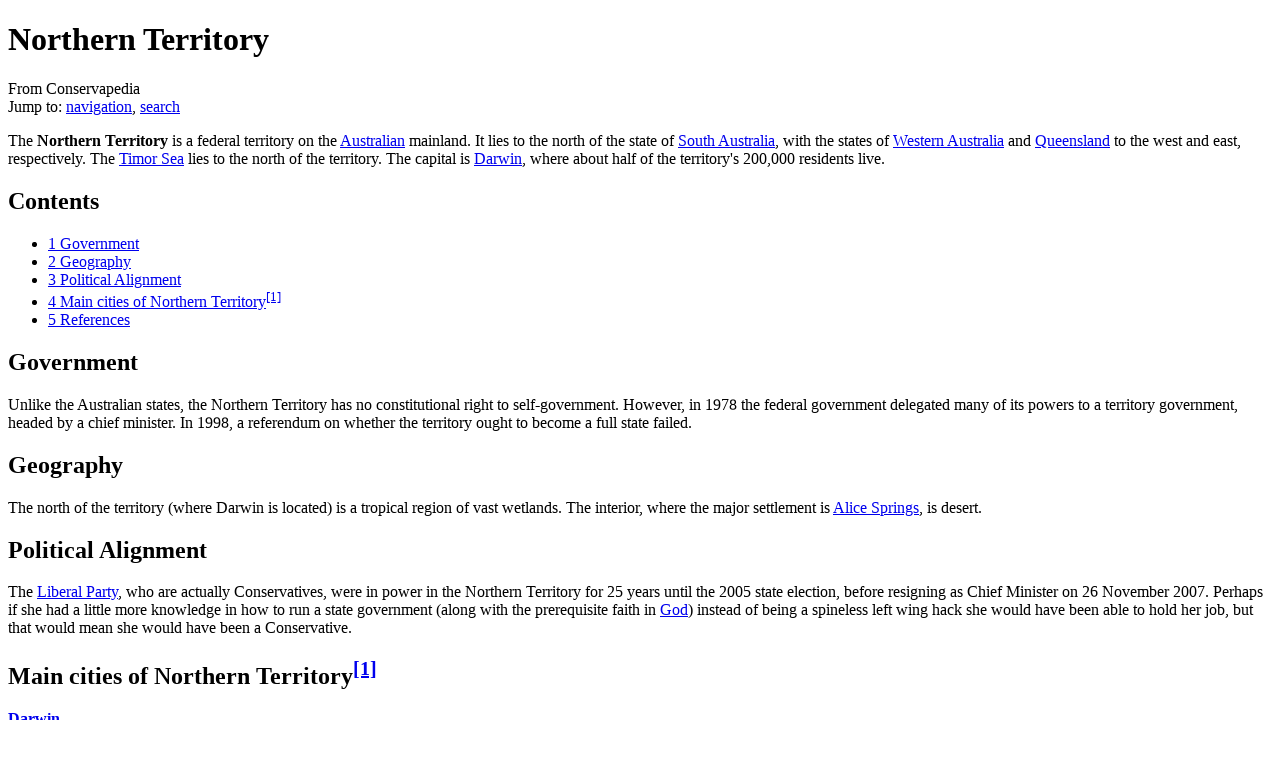

--- FILE ---
content_type: text/html; charset=UTF-8
request_url: https://www.conservapedia.com/Northern_Territory
body_size: 6828
content:
<!DOCTYPE html>
<html lang="en" dir="ltr" class="client-nojs">
<head>
<meta charset="UTF-8" />
<title>Northern Territory - Conservapedia</title>
<meta name="generator" content="MediaWiki 1.24.2" />
<link rel="shortcut icon" href="/home/customer/www/conservapedia.com/public_html/favicon.ico" />
<link rel="search" type="application/opensearchdescription+xml" href="/opensearch_desc.php" title="Conservapedia (en)" />
<link rel="EditURI" type="application/rsd+xml" href="https://conservapedia.com/api.php?action=rsd" />
<link rel="alternate" hreflang="x-default" href="/Northern_Territory" />
<link rel="alternate" type="application/atom+xml" title="Conservapedia Atom feed" href="/index.php?title=Special:RecentChanges&amp;feed=atom" />
<link rel="stylesheet" href="https://conservapedia.com/load.php?debug=false&amp;lang=en&amp;modules=ext.rtlcite%7Cmediawiki.legacy.commonPrint%2Cshared%7Cmediawiki.skinning.interface%7Cmediawiki.ui.button%7Cskins.vector.styles&amp;only=styles&amp;skin=vector&amp;*" />
<meta name="ResourceLoaderDynamicStyles" content="" />
<link rel="stylesheet" href="https://conservapedia.com/load.php?debug=false&amp;lang=en&amp;modules=site&amp;only=styles&amp;skin=vector&amp;*" />
<style>a:lang(ar),a:lang(kk-arab),a:lang(mzn),a:lang(ps),a:lang(ur){text-decoration:none}
/* cache key: cptransi_wiki:resourceloader:filter:minify-css:7:e086206d08bddd915263561d38959640 */</style>
<script src="https://conservapedia.com/load.php?debug=false&amp;lang=en&amp;modules=startup&amp;only=scripts&amp;skin=vector&amp;*"></script>
<script>if(window.mw){
mw.config.set({"wgCanonicalNamespace":"","wgCanonicalSpecialPageName":false,"wgNamespaceNumber":0,"wgPageName":"Northern_Territory","wgTitle":"Northern Territory","wgCurRevisionId":1267310,"wgRevisionId":1267310,"wgArticleId":43570,"wgIsArticle":true,"wgIsRedirect":false,"wgAction":"view","wgUserName":null,"wgUserGroups":["*"],"wgCategories":["Australian States and Territories","Australia"],"wgBreakFrames":false,"wgPageContentLanguage":"en","wgPageContentModel":"wikitext","wgSeparatorTransformTable":["",""],"wgDigitTransformTable":["",""],"wgDefaultDateFormat":"mdy","wgMonthNames":["","January","February","March","April","May","June","July","August","September","October","November","December"],"wgMonthNamesShort":["","Jan","Feb","Mar","Apr","May","Jun","Jul","Aug","Sep","Oct","Nov","Dec"],"wgRelevantPageName":"Northern_Territory","wgIsProbablyEditable":false,"wgRestrictionEdit":[],"wgRestrictionMove":[],"wgWikiEditorEnabledModules":{"toolbar":true,"dialogs":true,"hidesig":true,"preview":true,"previewDialog":false,"publish":true}});
}</script><script>if(window.mw){
mw.loader.implement("user.options",function($,jQuery){mw.user.options.set({"ccmeonemails":0,"cols":80,"date":"default","diffonly":0,"disablemail":0,"editfont":"default","editondblclick":0,"editsectiononrightclick":0,"enotifminoredits":0,"enotifrevealaddr":0,"enotifusertalkpages":1,"enotifwatchlistpages":1,"extendwatchlist":0,"fancysig":0,"forceeditsummary":0,"gender":"unknown","hideminor":0,"hidepatrolled":0,"imagesize":2,"math":0,"minordefault":0,"newpageshidepatrolled":0,"nickname":"","norollbackdiff":0,"numberheadings":0,"previewonfirst":0,"previewontop":1,"rcdays":7,"rclimit":50,"rows":25,"showhiddencats":0,"shownumberswatching":1,"showtoolbar":1,"skin":"vector","stubthreshold":0,"thumbsize":5,"underline":2,"uselivepreview":0,"usenewrc":0,"watchcreations":1,"watchdefault":1,"watchdeletion":0,"watchlistdays":3,"watchlisthideanons":0,"watchlisthidebots":0,"watchlisthideliu":0,"watchlisthideminor":0,"watchlisthideown":0,"watchlisthidepatrolled":0,"watchmoves":0,"watchrollback":0,
"wllimit":250,"useeditwarning":1,"prefershttps":1,"mathJax":false,"usebetatoolbar":1,"usebetatoolbar-cgd":1,"wikieditor-preview":1,"wikieditor-publish":1,"language":"en","variant-gan":"gan","variant-iu":"iu","variant-kk":"kk","variant-ku":"ku","variant-shi":"shi","variant-sr":"sr","variant-tg":"tg","variant-uz":"uz","variant-zh":"zh","searchNs0":true,"searchNs1":false,"searchNs2":false,"searchNs3":false,"searchNs4":false,"searchNs5":false,"searchNs6":false,"searchNs7":false,"searchNs8":false,"searchNs9":false,"searchNs10":false,"searchNs11":false,"searchNs12":false,"searchNs13":false,"searchNs14":false,"searchNs15":false,"searchNs120":false,"searchNs121":false,"searchNs122":false,"searchNs123":false,"searchNs124":false,"searchNs125":false,"searchNs126":false,"searchNs127":false,"searchNs128":false,"searchNs129":false,"searchNs130":false,"searchNs131":false,"variant":"en"});},{},{});mw.loader.implement("user.tokens",function($,jQuery){mw.user.tokens.set({"editToken":"+\\","patrolToken":
"+\\","watchToken":"+\\"});},{},{});
/* cache key: cptransi_wiki:resourceloader:filter:minify-js:7:58327f97aaa54c4e48aa3810f0096030 */
}</script>
<script>if(window.mw){
mw.loader.load(["mediawiki.page.startup","mediawiki.legacy.wikibits","mediawiki.legacy.ajax","skins.vector.js"]);
}</script>
<!--[if lt IE 7]><style type="text/css">body{behavior:url("/skins/Vector/csshover.min.htc")}</style><![endif]-->
</head>
<body class="mediawiki ltr sitedir-ltr ns-0 ns-subject page-Northern_Territory skin-vector action-view vector-animateLayout">
		<div id="mw-page-base" class="noprint"></div>
		<div id="mw-head-base" class="noprint"></div>
		<div id="content" class="mw-body" role="main">
			<a id="top"></a>

						<h1 id="firstHeading" class="firstHeading" lang="en"><span dir="auto">Northern Territory</span></h1>
						<div id="bodyContent" class="mw-body-content">
									<div id="siteSub">From Conservapedia</div>
								<div id="contentSub"></div>
												<div id="jump-to-nav" class="mw-jump">
					Jump to:					<a href="#mw-navigation">navigation</a>, 					<a href="#p-search">search</a>
				</div>
				<div id="mw-content-text" lang="en" dir="ltr" class="mw-content-ltr"><p>The <b>Northern Territory</b> is a federal territory on the <a href="/Australia" title="Australia">Australian</a> mainland.  It lies to the north of the state of <a href="/South_Australia" title="South Australia">South Australia</a>, with the states of <a href="/Western_Australia" title="Western Australia">Western Australia</a> and <a href="/Queensland" title="Queensland">Queensland</a> to the west and east, respectively.  The <a href="/Timor_Sea" title="Timor Sea">Timor Sea</a> lies to the north of the territory.  The capital is <a href="/Darwin_(city)" title="Darwin (city)" class="mw-redirect">Darwin</a>, where about half of the territory's 200,000 residents live.
</p>
<div id="toc" class="toc"><div id="toctitle"><h2>Contents</h2></div>
<ul>
<li class="toclevel-1 tocsection-1"><a href="#Government"><span class="tocnumber">1</span> <span class="toctext">Government</span></a></li>
<li class="toclevel-1 tocsection-2"><a href="#Geography"><span class="tocnumber">2</span> <span class="toctext">Geography</span></a></li>
<li class="toclevel-1 tocsection-3"><a href="#Political_Alignment"><span class="tocnumber">3</span> <span class="toctext">Political Alignment</span></a></li>
<li class="toclevel-1 tocsection-4"><a href="#Main_cities_of_Northern_Territory.5B1.5D"><span class="tocnumber">4</span> <span class="toctext">Main cities of Northern Territory<sup>[1]</sup></span></a></li>
<li class="toclevel-1 tocsection-5"><a href="#References"><span class="tocnumber">5</span> <span class="toctext">References</span></a></li>
</ul>
</div>

<h2><span class="mw-headline" id="Government">Government</span></h2>
<p>Unlike the Australian states, the Northern Territory has no constitutional right to self-government.  However, in 1978 the federal government delegated many of its powers to a territory government, headed by a chief minister.  In 1998, a referendum on whether the territory ought to become a full state failed.
</p>
<h2><span class="mw-headline" id="Geography">Geography</span></h2>
<p>The north of the territory (where Darwin is located) is a tropical region of vast wetlands.  The interior, where the major settlement is <a href="/Alice_Springs" title="Alice Springs">Alice Springs</a>, is desert.
</p>
<h2><span class="mw-headline" id="Political_Alignment">Political Alignment</span></h2>
<p>The <a href="/Liberal_Party_of_Australia" title="Liberal Party of Australia">Liberal Party</a>, who are actually Conservatives, were in power in the Northern Territory for 25 years until the 2005 state election, before resigning as Chief Minister on 26 November 2007. Perhaps if she had a little more knowledge in how to run a state government (along with the prerequisite faith in <a href="/God" title="God">God</a>) instead of being a spineless left wing hack she would have been able to hold her job, but that would mean she would have been a Conservative.
</p>
<h2><span class="mw-headline" id="Main_cities_of_Northern_Territory.5B1.5D">Main cities of Northern Territory<sup id="cite_ref-1" class="reference"><a href="#cite_note-1">[1]</a></sup></span></h2>
<p><b><a href="/Darwin" title="Darwin" class="mw-redirect">Darwin</a></b><br />
<a href="/Darwin" title="Darwin" class="mw-redirect">Darwin</a>, in the north (or the "<a href="/index.php?title=Top_End&amp;action=edit&amp;redlink=1" class="new" title="Top End (page does not exist)">Top End</a>") of the Northern Territory is the state's capital city, located on the coast of the <a href="/Timor_Sea" title="Timor Sea">Timor Sea</a>.
</p><p><b><a href="/Alice_Springs" title="Alice Springs">Alice Springs</a></b><br />
<a href="/Alice_Springs" title="Alice Springs">Alice Springs</a> (known as Mparntwe to its traditional <a href="/Aboriginal" title="Aboriginal" class="mw-redirect">Aboriginal</a> inhabitants) is a town in the Northern Territory, almost in the dead centre of Australia. The town is probably best known for it's proximity to <a href="/Uluru" title="Uluru">Uluru</a> (Ayer's Rock) approximately 300&#160;km to the south.
</p>
<h2><span class="mw-headline" id="References">References</span></h2>
<ol class="references">
<li id="cite_note-1"><span class="mw-cite-backlink"><a href="#cite_ref-1">↑</a></span> <span class="reference-text"><a rel="nofollow" class="external free" href="http://www.postcodes-australia.com/cities/nt">http://www.postcodes-australia.com/cities/nt</a></span>
</li>
</ol>
<table class="navbox" cellspacing="0" style=";"><tr><td style="padding:2px;"><table cellspacing="0" class="nowraplinks collapsible autocollapse" style="width:100%;background:transparent;color:inherit;;"><tr><th style=";" colspan="2" class="navbox-title"><div style="float:left; width:6em;text-align:left;"><div class="noprint plainlinksneverexpand" style="background-color:transparent; padding:0; white-space:nowrap; font-weight:normal; font-size:xx-small;&#160;;;border:none;;"><a href="/Template:Australian_States" title="Template:Australian States"><span title="View this template" style=";;border:none;;">v</span></a>&#160;<span style="font-size:80%;">•</span>&#160;<a href="/Template_talk:Australian_States" title="Template talk:Australian States"><span style="color:#002bb8;;;border:none;;" title="Discussion about this template">d</span></a>&#160;<span style="font-size:80%;">•</span>&#160;<a rel="nofollow" class="external text" href="https://conservapedia.com/index.php?title=Template:Australian_States&amp;action=edit"><span style="color:#002bb8;;;border:none;;" title="You can edit this template. Please use the preview button before saving.">e</span></a></div>
</div><span style="font-size:110%;"><a href="/Australia" title="Australia">States and Territories of Australia</a></span></th></tr><tr style="height:2px;"><td></td></tr><tr><td class="navbox-group" style=";;font-size: 85%;">States</td><td style="text-align:left;border-left:2px solid #fdfdfd;width:100%;padding:0px;;;font-size: 85%; background-color:white;" class="navbox-list navbox-odd"><div style="padding:0em 0.25em"><span style="white-space:nowrap"><a href="/New_South_Wales" title="New South Wales">New South Wales</a> •</span> <span style="white-space:nowrap"><a href="/Queensland" title="Queensland">Queensland</a> •</span> <span style="white-space:nowrap"><a href="/South_Australia" title="South Australia">South Australia</a> •</span> <span style="white-space:nowrap"><a href="/Tasmania" title="Tasmania">Tasmania</a> •</span> <span style="white-space:nowrap"><a href="/Victoria" title="Victoria">Victoria</a> •</span> <span style="white-space:nowrap"><a href="/Western_Australia" title="Western Australia">Western Australia</a></span></div></td></tr><tr style="height:2px"><td></td></tr><tr><td class="navbox-group" style=";;font-size: 85%;">Internal Territories</td><td style="text-align:left;border-left:2px solid #fdfdfd;width:100%;padding:0px;;;font-size: 85%; background-color:white;" class="navbox-list navbox-even"><div style="padding:0em 0.25em"><span style="white-space:nowrap"><a href="/Australian_Capital_Territory" title="Australian Capital Territory">Australian Capital Territory</a> •</span> <span style="white-space:nowrap"><strong class="selflink">Northern Territory</strong></span></div></td></tr><tr style="height:2px"><td></td></tr><tr><td class="navbox-group" style=";;font-size: 85%;">Other Territories</td><td style="text-align:left;border-left:2px solid #fdfdfd;width:100%;padding:0px;;;font-size: 85%; background-color:white;" class="navbox-list navbox-odd"><div style="padding:0em 0.25em"><span style="white-space:nowrap"><a href="/index.php?title=Australian_Antarctic_Territory&amp;action=edit&amp;redlink=1" class="new" title="Australian Antarctic Territory (page does not exist)">Australian Antarctic Territory</a> •</span> <span style="white-space:nowrap"><a href="/Christmas_Island" title="Christmas Island">Christmas Island</a> •</span> <span style="white-space:nowrap"><a href="/Cocos_Islands" title="Cocos Islands" class="mw-redirect">Cocos Islands</a> •</span> <span style="white-space:nowrap"><a href="/Norfolk_Island" title="Norfolk Island">Norfolk Island</a></span></div></td></tr></table></td></tr></table>

<!-- 
NewPP limit report
CPU time usage: 0.083 seconds
Real time usage: 0.093 seconds
Preprocessor visited node count: 427/1000000
Preprocessor generated node count: 6385/1000000
Post‐expand include size: 11463/2097152 bytes
Template argument size: 4169/2097152 bytes
Highest expansion depth: 8/40
Expensive parser function count: 0/100
-->
</div>									<div class="printfooter">
						Retrieved from "<a dir="ltr" href="https://conservapedia.com/index.php?title=Northern_Territory&amp;oldid=1267310">https://conservapedia.com/index.php?title=Northern_Territory&amp;oldid=1267310</a>"					</div>
													<div id='catlinks' class='catlinks'><div id="mw-normal-catlinks" class="mw-normal-catlinks"><a href="/Special:Categories" title="Special:Categories">Categories</a>: <ul><li><a href="/Category:Australian_States_and_Territories" title="Category:Australian States and Territories">Australian States and Territories</a></li><li><a href="/Category:Australia" title="Category:Australia">Australia</a></li></ul></div></div>												<div class="visualClear"></div>
							</div>
		</div>
		<div id="mw-navigation">
			<h2>Navigation menu</h2>

			<div id="mw-head">
									<div id="p-personal" role="navigation" class="" aria-labelledby="p-personal-label">
						<h3 id="p-personal-label">Personal tools</h3>
						<ul>
							<li id="pt-login"><a href="/index.php?title=Special:UserLogin&amp;returnto=Northern+Territory" title="You are encouraged to log in; however, it is not mandatory [o]" accesskey="o">Log in</a></li>						</ul>
					</div>
									<div id="left-navigation">
										<div id="p-namespaces" role="navigation" class="vectorTabs" aria-labelledby="p-namespaces-label">
						<h3 id="p-namespaces-label">Namespaces</h3>
						<ul>
															<li  id="ca-nstab-main" class="selected"><span><a href="/Northern_Territory"  title="View the content page [c]" accesskey="c">Article</a></span></li>
															<li  id="ca-talk" class="new"><span><a href="/index.php?title=Talk:Northern_Territory&amp;action=edit&amp;redlink=1"  title="Discussion about the content page [t]" accesskey="t">talk page</a></span></li>
													</ul>
					</div>
										<div id="p-variants" role="navigation" class="vectorMenu emptyPortlet" aria-labelledby="p-variants-label">
												<h3 id="p-variants-label"><span>Variants</span><a href="#"></a></h3>

						<div class="menu">
							<ul>
															</ul>
						</div>
					</div>
									</div>
				<div id="right-navigation">
										<div id="p-views" role="navigation" class="vectorTabs" aria-labelledby="p-views-label">
						<h3 id="p-views-label">Views</h3>
						<ul>
															<li id="ca-view" class="selected"><span><a href="/Northern_Territory" >Read</a></span></li>
															<li id="ca-viewsource"><span><a href="/index.php?title=Northern_Territory&amp;action=edit"  title="This page is protected.&#10;You can view its source [e]" accesskey="e">View source</a></span></li>
															<li id="ca-history" class="collapsible"><span><a href="/index.php?title=Northern_Territory&amp;action=history"  title="Past revisions of this page [h]" accesskey="h">View history</a></span></li>
													</ul>
					</div>
										<div id="p-cactions" role="navigation" class="vectorMenu emptyPortlet" aria-labelledby="p-cactions-label">
						<h3 id="p-cactions-label"><span>More</span><a href="#"></a></h3>

						<div class="menu">
							<ul>
															</ul>
						</div>
					</div>
										<div id="p-search" role="search">
						<h3>
							<label for="searchInput">Search</label>
						</h3>

						<form action="/index.php" id="searchform">
														<div id="simpleSearch">
															<input type="search" name="search" placeholder="Search" title="Search Conservapedia [f]" accesskey="f" id="searchInput" /><input type="hidden" value="Special:Search" name="title" /><input type="submit" name="fulltext" value="Search" title="Search the pages for this text" id="mw-searchButton" class="searchButton mw-fallbackSearchButton" /><input type="submit" name="go" value="Go" title="Go to a page with this exact name if exists" id="searchButton" class="searchButton" />								</div>
						</form>
					</div>
									</div>
			</div>
			<div id="mw-panel">
				<div id="p-logo" role="banner"><a style="background-image: url(https://www.conservapedia.com/skins/common/images/conservlogo.png);" href="/Main_Page"  title="Visit the main page"></a></div>
						<div class="portal" role="navigation" id='p-Navigation' aria-labelledby='p-Navigation-label'>
			<h3 id='p-Navigation-label'>Popular Links</h3>

			<div class="body">
									<ul>
													<li id="n-Mainpage"><a href="/Main_Page">Main Page</a></li>
													<li id="n-Recentchanges"><a href="/Special:RecentChanges">Recent changes</a></li>
													<li id="n-New-Pages"><a href="/Special:NewPages">New Pages</a></li>
													<li id="n-Randompage"><a href="/Special:Random">Random page</a></li>
													<li id="n-Statistics"><a href="/Special:Statistics">Statistics</a></li>
											</ul>
							</div>
		</div>
			<div class="portal" role="navigation" id='p-donate' aria-labelledby='p-donate-label'>
			<h3 id='p-donate-label'>donate</h3>

			<div class="body">
									
<form action="https://www.paypal.com/cgi-bin/webscr" method="post" target="_top">
<input type="hidden" name="cmd" value="_s-xclick">
<input type="hidden" name="hosted_button_id" value="DZ66XDEVXKUSG">
<input type="image" src="https://www.paypalobjects.com/en_US/i/btn/btn_donate_SM.gif" border="0" name="submit" alt="PayPal - The safer, easier way to pay online!">
<img alt="" border="0" src="https://www.paypalobjects.com/en_US/i/scr/pixel.gif" width="1" height="1">
</form>			</div>
		</div>
			<div class="portal" role="navigation" id='p-tb' aria-labelledby='p-tb-label'>
			<h3 id='p-tb-label'>Edit Console</h3>

			<div class="body">
									<ul>
													<li id="t-whatlinkshere"><a href="/Special:WhatLinksHere/Northern_Territory" title="A list of all wiki pages that link here [j]" accesskey="j">What links here</a></li>
													<li id="t-recentchangeslinked"><a href="/Special:RecentChangesLinked/Northern_Territory" title="Recent changes in pages linked from this page [k]" accesskey="k">Related changes</a></li>
													<li id="t-specialpages"><a href="/Special:SpecialPages" title="A list of all special pages [q]" accesskey="q">Special pages</a></li>
													<li id="t-print"><a href="/index.php?title=Northern_Territory&amp;printable=yes" rel="alternate" title="Printable version of this page [p]" accesskey="p">Printable version</a></li>
													<li id="t-permalink"><a href="/index.php?title=Northern_Territory&amp;oldid=1267310" title="Permanent link to this revision of the page">Permanent link</a></li>
													<li id="t-info"><a href="/index.php?title=Northern_Territory&amp;action=info">Page information</a></li>
											</ul>
							</div>
		</div>
				</div>
		</div>
		<div id="footer" role="contentinfo">
							<ul id="footer-info">
											<li id="footer-info-lastmod"> This page was last modified on July 29, 2016, at 20:08.</li>
											<li id="footer-info-viewcount">This page has been accessed 5,669 times.</li>
									</ul>
							<ul id="footer-places">
											<li id="footer-places-privacy"><a href="/Conservapedia:Privacy_policy" title="Conservapedia:Privacy policy">Privacy policy</a></li>
											<li id="footer-places-about"><a href="/Conservapedia:About" title="Conservapedia:About">About Conservapedia</a></li>
											<li id="footer-places-disclaimer"><a href="/Conservapedia:General_disclaimer" title="Conservapedia:General disclaimer">Disclaimers</a></li>
											<li id="footer-places-mobileview"><a href="https://conservapedia.com/index.php?title=Northern_Territory&amp;mobileaction=toggle_view_mobile" class="noprint stopMobileRedirectToggle">Mobile view</a></li>
									</ul>
										<ul id="footer-icons" class="noprint">
											<li id="footer-poweredbyico">
															<a href="//www.mediawiki.org/"><img src="/resources/assets/poweredby_mediawiki_88x31.png" alt="Powered by MediaWiki" width="88" height="31" /></a>
													</li>
									</ul>
						<div style="clear:both"></div>
		</div>
		<script>/*<![CDATA[*/window.jQuery && jQuery.ready();/*]]>*/</script><script>if(window.mw){
mw.loader.state({"site":"loading","user":"ready","user.groups":"ready"});
}</script>
<script>if(window.mw){
mw.loader.load(["ext.cite","mediawiki.toc","mediawiki.action.view.postEdit","mediawiki.user","mediawiki.hidpi","mediawiki.page.ready","mediawiki.searchSuggest"],null,true);
}</script>
<script>if(window.mw){
document.write("\u003Cscript src=\"https://conservapedia.com/load.php?debug=false\u0026amp;lang=en\u0026amp;modules=site\u0026amp;only=scripts\u0026amp;skin=vector\u0026amp;*\"\u003E\u003C/script\u003E");
}</script>
<script>if(window.mw){
mw.config.set({"wgBackendResponseTime":205});
}</script>
	</body>
</html>
	